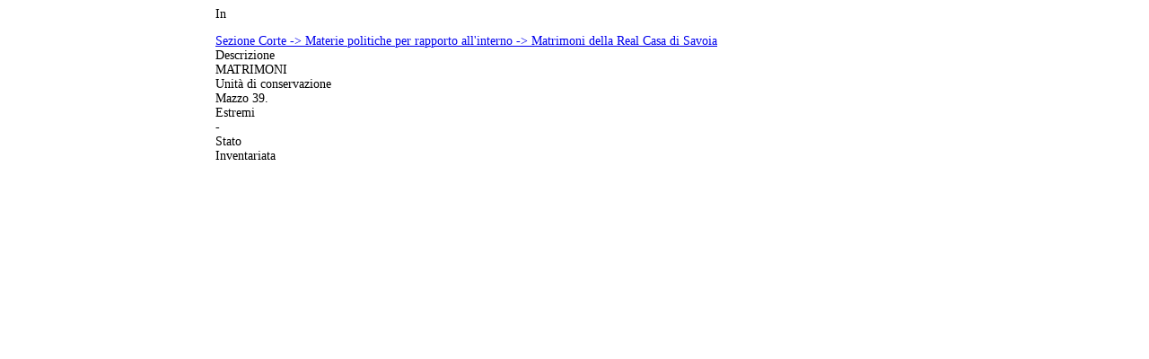

--- FILE ---
content_type: text/html; charset=iso-8859-1
request_url: https://archiviodistatotorino.beniculturali.it/dbadd/modal/antpm.php?szn=ua&id=61130
body_size: 487
content:







<head>




</head>






<div class="modal-header">
	<a class="close" data-dismiss="modal" style="cursor:pointer;display:none;" >&times;</a>
	<h3></h3>
</div>


<div class="modal-body" style="background-color:#fff;font-size: 85%; width:80%; max-width:800px;margin:0 auto;">
	<p>








<label for="login">In</label>

 <div class="vwcontent" style="">
<span><a href="/fondi/?id=270113">Sezione Corte -> Materie politiche per rapporto all'interno -> Matrimoni della Real Casa di Savoia</a></span><br/>
  </div>

  
 
<label for="login">Descrizione</label>
  <div class="vwcontent" style="">MATRIMONI</div>

<label for="login">Unità di conservazione</label>
  <div class="vwcontent" style="">Mazzo   39.</div>
<label for="login">Estremi</label>
  <div class="vwcontent" style=""> - </div>
<label for="login">Stato</label>
  <div class="vwcontent" style="">Inventariata</div>


  
  
 	</p>
</div>
<div class="modal-footer"  style="background-color:#fff;width:80%; max-width:800px;margin:0 auto;">
	
	<a class="btn" data-dismiss="modal" style="cursor:pointer;display:none;" >Close</a>
</div>	
 
  
  

